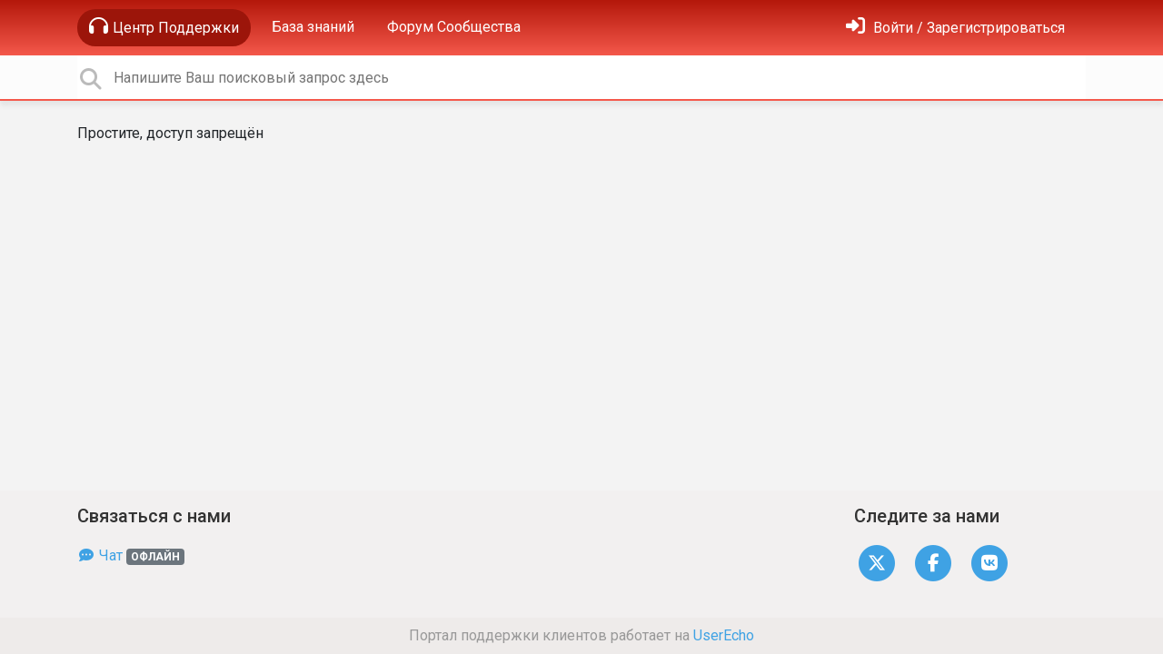

--- FILE ---
content_type: application/javascript; charset=utf-8
request_url: https://support.zenmoney.ru/s/cdn/widget/v3.core.iife.js?v=3.0.21
body_size: 16999
content:
(function(){"use strict";const Et=`body.dragging iframe {
  pointer-events: none;
  background-color: red;
}

#ue_widget_container #ue_widget_monitor {
  position: fixed;
  left: 0;
  right: 0;
  width: 0;
  height: 0;
}

#ue_widget_container #ue_widget_launcher {
  position: fixed;
  right: 1em;
  bottom: 1em;
  width: 75px;
  height: 75px;
  z-index: 1000000;
  transition: all 0.2s ease-in-out;
  z-index: 1000000;
}

#ue_widget_container #ue_widget {
  position: fixed;
  right: 1em;
  width: 360px;
  height: 0;
  bottom: 1em;
  z-index: 1000001;
  /*background-color: transparent;*/
  transition: all 0.1s ease-in-out;
}

#ue_widget_container.ue_embedded #ue_widget {
  position: relative;
  width: 100%;
  right: 0;
  bottom: 0;
  border-radius: 0 0 0 0;
  box-shadow: none;
  min-height: auto;
}

body.dragging #ue_widget_container #ue_widget {
  transition: all 0s ease-in-out;
  cursor: cross !important;
}

#ue_widget.chat-open {
  /*background-color: red;*/
  overflow: hidden;
  box-shadow: 0 20px 40px 8px rgba(0, 0, 0, 0.25);
  border-radius: 0 15px 0 0;
  border: none;
  min-height: calc(100vh - 28px);
}

@media (min-height: 650px) {
  #ue_widget.chat-open {
    min-height: 650px; /* Override minimum height if screen height is greater than 650px */
  }
}

#ue_widget_launcher.chat-open {
  /*right:5px !important;
  bottom:-105px  !important;
  width:0 !important;
  height:0 !important;*/
  opacity: 0;
}

@media only screen and (max-width: 360px) {
  .chat-iframe-container {
    right: 0;
    width: 100%;
  }
}

#ue_widget_container.mobile #ue_widget.chat-open {
  width: 100%;
  height: 100% !important;
  /*height:0;*/
  bottom: 0;
  left: 0;
  top: 0;
  z-index: 1000001;
  border-radius: 0;
  /*border: solid 10px black;
  background-color: transparent;
  transition: all .1s ease-in-out;*/
}
`,Rt=`<div id="ue_widget_container">
<iframe async src="" id="ue_widget" frameBorder="0" scrolling="no"></iframe>
<iframe async src="" id="ue_widget_launcher" frameBorder="0" scrolling="no"></iframe>
<iframe async src="" id="ue_widget_monitor" frameBorder="0" scrolling="no"></iframe>
</div>
`,St=`<div id="ue_widget_container" class="ue_embedded">
<iframe src="" id="ue_widget" frameBorder="0" scrolling="no"></iframe>
<iframe src="" id="ue_widget_launcher" frameBorder="0" scrolling="no"></iframe>
<iframe src="" id="ue_widget_monitor" frameBorder="0" scrolling="no"></iframe>
</div>
`;function xe(e,t){return function(){return e.apply(t,arguments)}}const{toString:Ot}=Object.prototype,{getPrototypeOf:he}=Object,{iterator:Q,toStringTag:Ce}=Symbol,Z=(e=>t=>{const n=Ot.call(t);return e[n]||(e[n]=n.slice(8,-1).toLowerCase())})(Object.create(null)),k=e=>(e=e.toLowerCase(),t=>Z(t)===e),ee=e=>t=>typeof t===e,{isArray:W}=Array,$=ee("undefined");function Tt(e){return e!==null&&!$(e)&&e.constructor!==null&&!$(e.constructor)&&A(e.constructor.isBuffer)&&e.constructor.isBuffer(e)}const Ne=k("ArrayBuffer");function At(e){let t;return typeof ArrayBuffer<"u"&&ArrayBuffer.isView?t=ArrayBuffer.isView(e):t=e&&e.buffer&&Ne(e.buffer),t}const xt=ee("string"),A=ee("function"),ke=ee("number"),te=e=>e!==null&&typeof e=="object",Ct=e=>e===!0||e===!1,ne=e=>{if(Z(e)!=="object")return!1;const t=he(e);return(t===null||t===Object.prototype||Object.getPrototypeOf(t)===null)&&!(Ce in e)&&!(Q in e)},Nt=k("Date"),kt=k("File"),Lt=k("Blob"),Pt=k("FileList"),Ut=e=>te(e)&&A(e.pipe),vt=e=>{let t;return e&&(typeof FormData=="function"&&e instanceof FormData||A(e.append)&&((t=Z(e))==="formdata"||t==="object"&&A(e.toString)&&e.toString()==="[object FormData]"))},Bt=k("URLSearchParams"),[Dt,Ft,Mt,jt]=["ReadableStream","Request","Response","Headers"].map(k),It=e=>e.trim?e.trim():e.replace(/^[\s\uFEFF\xA0]+|[\s\uFEFF\xA0]+$/g,"");function J(e,t,{allOwnKeys:n=!1}={}){if(e===null||typeof e>"u")return;let r,s;if(typeof e!="object"&&(e=[e]),W(e))for(r=0,s=e.length;r<s;r++)t.call(null,e[r],r,e);else{const o=n?Object.getOwnPropertyNames(e):Object.keys(e),i=o.length;let c;for(r=0;r<i;r++)c=o[r],t.call(null,e[c],c,e)}}function Le(e,t){t=t.toLowerCase();const n=Object.keys(e);let r=n.length,s;for(;r-- >0;)if(s=n[r],t===s.toLowerCase())return s;return null}const v=typeof globalThis<"u"?globalThis:typeof self<"u"?self:typeof window<"u"?window:global,Pe=e=>!$(e)&&e!==v;function pe(){const{caseless:e}=Pe(this)&&this||{},t={},n=(r,s)=>{const o=e&&Le(t,s)||s;ne(t[o])&&ne(r)?t[o]=pe(t[o],r):ne(r)?t[o]=pe({},r):W(r)?t[o]=r.slice():t[o]=r};for(let r=0,s=arguments.length;r<s;r++)arguments[r]&&J(arguments[r],n);return t}const qt=(e,t,n,{allOwnKeys:r}={})=>(J(t,(s,o)=>{n&&A(s)?e[o]=xe(s,n):e[o]=s},{allOwnKeys:r}),e),Wt=e=>(e.charCodeAt(0)===65279&&(e=e.slice(1)),e),Ht=(e,t,n,r)=>{e.prototype=Object.create(t.prototype,r),e.prototype.constructor=e,Object.defineProperty(e,"super",{value:t.prototype}),n&&Object.assign(e.prototype,n)},zt=(e,t,n,r)=>{let s,o,i;const c={};if(t=t||{},e==null)return t;do{for(s=Object.getOwnPropertyNames(e),o=s.length;o-- >0;)i=s[o],(!r||r(i,e,t))&&!c[i]&&(t[i]=e[i],c[i]=!0);e=n!==!1&&he(e)}while(e&&(!n||n(e,t))&&e!==Object.prototype);return t},$t=(e,t,n)=>{e=String(e),(n===void 0||n>e.length)&&(n=e.length),n-=t.length;const r=e.indexOf(t,n);return r!==-1&&r===n},Jt=e=>{if(!e)return null;if(W(e))return e;let t=e.length;if(!ke(t))return null;const n=new Array(t);for(;t-- >0;)n[t]=e[t];return n},Vt=(e=>t=>e&&t instanceof e)(typeof Uint8Array<"u"&&he(Uint8Array)),Kt=(e,t)=>{const r=(e&&e[Q]).call(e);let s;for(;(s=r.next())&&!s.done;){const o=s.value;t.call(e,o[0],o[1])}},Xt=(e,t)=>{let n;const r=[];for(;(n=e.exec(t))!==null;)r.push(n);return r},Gt=k("HTMLFormElement"),Yt=e=>e.toLowerCase().replace(/[-_\s]([a-z\d])(\w*)/g,function(n,r,s){return r.toUpperCase()+s}),Ue=(({hasOwnProperty:e})=>(t,n)=>e.call(t,n))(Object.prototype),Qt=k("RegExp"),ve=(e,t)=>{const n=Object.getOwnPropertyDescriptors(e),r={};J(n,(s,o)=>{let i;(i=t(s,o,e))!==!1&&(r[o]=i||s)}),Object.defineProperties(e,r)},Zt=e=>{ve(e,(t,n)=>{if(A(e)&&["arguments","caller","callee"].indexOf(n)!==-1)return!1;const r=e[n];if(A(r)){if(t.enumerable=!1,"writable"in t){t.writable=!1;return}t.set||(t.set=()=>{throw Error("Can not rewrite read-only method '"+n+"'")})}})},en=(e,t)=>{const n={},r=s=>{s.forEach(o=>{n[o]=!0})};return W(e)?r(e):r(String(e).split(t)),n},tn=()=>{},nn=(e,t)=>e!=null&&Number.isFinite(e=+e)?e:t;function rn(e){return!!(e&&A(e.append)&&e[Ce]==="FormData"&&e[Q])}const sn=e=>{const t=new Array(10),n=(r,s)=>{if(te(r)){if(t.indexOf(r)>=0)return;if(!("toJSON"in r)){t[s]=r;const o=W(r)?[]:{};return J(r,(i,c)=>{const d=n(i,s+1);!$(d)&&(o[c]=d)}),t[s]=void 0,o}}return r};return n(e,0)},on=k("AsyncFunction"),an=e=>e&&(te(e)||A(e))&&A(e.then)&&A(e.catch),Be=((e,t)=>e?setImmediate:t?((n,r)=>(v.addEventListener("message",({source:s,data:o})=>{s===v&&o===n&&r.length&&r.shift()()},!1),s=>{r.push(s),v.postMessage(n,"*")}))(`axios@${Math.random()}`,[]):n=>setTimeout(n))(typeof setImmediate=="function",A(v.postMessage)),cn=typeof queueMicrotask<"u"?queueMicrotask.bind(v):typeof process<"u"&&process.nextTick||Be,a={isArray:W,isArrayBuffer:Ne,isBuffer:Tt,isFormData:vt,isArrayBufferView:At,isString:xt,isNumber:ke,isBoolean:Ct,isObject:te,isPlainObject:ne,isReadableStream:Dt,isRequest:Ft,isResponse:Mt,isHeaders:jt,isUndefined:$,isDate:Nt,isFile:kt,isBlob:Lt,isRegExp:Qt,isFunction:A,isStream:Ut,isURLSearchParams:Bt,isTypedArray:Vt,isFileList:Pt,forEach:J,merge:pe,extend:qt,trim:It,stripBOM:Wt,inherits:Ht,toFlatObject:zt,kindOf:Z,kindOfTest:k,endsWith:$t,toArray:Jt,forEachEntry:Kt,matchAll:Xt,isHTMLForm:Gt,hasOwnProperty:Ue,hasOwnProp:Ue,reduceDescriptors:ve,freezeMethods:Zt,toObjectSet:en,toCamelCase:Yt,noop:tn,toFiniteNumber:nn,findKey:Le,global:v,isContextDefined:Pe,isSpecCompliantForm:rn,toJSONObject:sn,isAsyncFn:on,isThenable:an,setImmediate:Be,asap:cn,isIterable:e=>e!=null&&A(e[Q])};function m(e,t,n,r,s){Error.call(this),Error.captureStackTrace?Error.captureStackTrace(this,this.constructor):this.stack=new Error().stack,this.message=e,this.name="AxiosError",t&&(this.code=t),n&&(this.config=n),r&&(this.request=r),s&&(this.response=s,this.status=s.status?s.status:null)}a.inherits(m,Error,{toJSON:function(){return{message:this.message,name:this.name,description:this.description,number:this.number,fileName:this.fileName,lineNumber:this.lineNumber,columnNumber:this.columnNumber,stack:this.stack,config:a.toJSONObject(this.config),code:this.code,status:this.status}}});const De=m.prototype,Fe={};["ERR_BAD_OPTION_VALUE","ERR_BAD_OPTION","ECONNABORTED","ETIMEDOUT","ERR_NETWORK","ERR_FR_TOO_MANY_REDIRECTS","ERR_DEPRECATED","ERR_BAD_RESPONSE","ERR_BAD_REQUEST","ERR_CANCELED","ERR_NOT_SUPPORT","ERR_INVALID_URL"].forEach(e=>{Fe[e]={value:e}}),Object.defineProperties(m,Fe),Object.defineProperty(De,"isAxiosError",{value:!0}),m.from=(e,t,n,r,s,o)=>{const i=Object.create(De);return a.toFlatObject(e,i,function(d){return d!==Error.prototype},c=>c!=="isAxiosError"),m.call(i,e.message,t,n,r,s),i.cause=e,i.name=e.name,o&&Object.assign(i,o),i};const ln=null;function me(e){return a.isPlainObject(e)||a.isArray(e)}function Me(e){return a.endsWith(e,"[]")?e.slice(0,-2):e}function je(e,t,n){return e?e.concat(t).map(function(s,o){return s=Me(s),!n&&o?"["+s+"]":s}).join(n?".":""):t}function un(e){return a.isArray(e)&&!e.some(me)}const dn=a.toFlatObject(a,{},null,function(t){return/^is[A-Z]/.test(t)});function re(e,t,n){if(!a.isObject(e))throw new TypeError("target must be an object");t=t||new FormData,n=a.toFlatObject(n,{metaTokens:!0,dots:!1,indexes:!1},!1,function(g,p){return!a.isUndefined(p[g])});const r=n.metaTokens,s=n.visitor||l,o=n.dots,i=n.indexes,d=(n.Blob||typeof Blob<"u"&&Blob)&&a.isSpecCompliantForm(t);if(!a.isFunction(s))throw new TypeError("visitor must be a function");function u(h){if(h===null)return"";if(a.isDate(h))return h.toISOString();if(!d&&a.isBlob(h))throw new m("Blob is not supported. Use a Buffer instead.");return a.isArrayBuffer(h)||a.isTypedArray(h)?d&&typeof Blob=="function"?new Blob([h]):Buffer.from(h):h}function l(h,g,p){let y=h;if(h&&!p&&typeof h=="object"){if(a.endsWith(g,"{}"))g=r?g:g.slice(0,-2),h=JSON.stringify(h);else if(a.isArray(h)&&un(h)||(a.isFileList(h)||a.endsWith(g,"[]"))&&(y=a.toArray(h)))return g=Me(g),y.forEach(function(O,P){!(a.isUndefined(O)||O===null)&&t.append(i===!0?je([g],P,o):i===null?g:g+"[]",u(O))}),!1}return me(h)?!0:(t.append(je(p,g,o),u(h)),!1)}const f=[],w=Object.assign(dn,{defaultVisitor:l,convertValue:u,isVisitable:me});function R(h,g){if(!a.isUndefined(h)){if(f.indexOf(h)!==-1)throw Error("Circular reference detected in "+g.join("."));f.push(h),a.forEach(h,function(y,S){(!(a.isUndefined(y)||y===null)&&s.call(t,y,a.isString(S)?S.trim():S,g,w))===!0&&R(y,g?g.concat(S):[S])}),f.pop()}}if(!a.isObject(e))throw new TypeError("data must be an object");return R(e),t}function Ie(e){const t={"!":"%21","'":"%27","(":"%28",")":"%29","~":"%7E","%20":"+","%00":"\0"};return encodeURIComponent(e).replace(/[!'()~]|%20|%00/g,function(r){return t[r]})}function ge(e,t){this._pairs=[],e&&re(e,this,t)}const qe=ge.prototype;qe.append=function(t,n){this._pairs.push([t,n])},qe.toString=function(t){const n=t?function(r){return t.call(this,r,Ie)}:Ie;return this._pairs.map(function(s){return n(s[0])+"="+n(s[1])},"").join("&")};function fn(e){return encodeURIComponent(e).replace(/%3A/gi,":").replace(/%24/g,"$").replace(/%2C/gi,",").replace(/%20/g,"+").replace(/%5B/gi,"[").replace(/%5D/gi,"]")}function We(e,t,n){if(!t)return e;const r=n&&n.encode||fn;a.isFunction(n)&&(n={serialize:n});const s=n&&n.serialize;let o;if(s?o=s(t,n):o=a.isURLSearchParams(t)?t.toString():new ge(t,n).toString(r),o){const i=e.indexOf("#");i!==-1&&(e=e.slice(0,i)),e+=(e.indexOf("?")===-1?"?":"&")+o}return e}class He{constructor(){this.handlers=[]}use(t,n,r){return this.handlers.push({fulfilled:t,rejected:n,synchronous:r?r.synchronous:!1,runWhen:r?r.runWhen:null}),this.handlers.length-1}eject(t){this.handlers[t]&&(this.handlers[t]=null)}clear(){this.handlers&&(this.handlers=[])}forEach(t){a.forEach(this.handlers,function(r){r!==null&&t(r)})}}const ze={silentJSONParsing:!0,forcedJSONParsing:!0,clarifyTimeoutError:!1},hn={isBrowser:!0,classes:{URLSearchParams:typeof URLSearchParams<"u"?URLSearchParams:ge,FormData:typeof FormData<"u"?FormData:null,Blob:typeof Blob<"u"?Blob:null},protocols:["http","https","file","blob","url","data"]},_e=typeof window<"u"&&typeof document<"u",we=typeof navigator=="object"&&navigator||void 0,pn=_e&&(!we||["ReactNative","NativeScript","NS"].indexOf(we.product)<0),mn=typeof WorkerGlobalScope<"u"&&self instanceof WorkerGlobalScope&&typeof self.importScripts=="function",gn=_e&&window.location.href||"http://localhost",T={...Object.freeze(Object.defineProperty({__proto__:null,hasBrowserEnv:_e,hasStandardBrowserEnv:pn,hasStandardBrowserWebWorkerEnv:mn,navigator:we,origin:gn},Symbol.toStringTag,{value:"Module"})),...hn};function _n(e,t){return re(e,new T.classes.URLSearchParams,Object.assign({visitor:function(n,r,s,o){return T.isNode&&a.isBuffer(n)?(this.append(r,n.toString("base64")),!1):o.defaultVisitor.apply(this,arguments)}},t))}function wn(e){return a.matchAll(/\w+|\[(\w*)]/g,e).map(t=>t[0]==="[]"?"":t[1]||t[0])}function bn(e){const t={},n=Object.keys(e);let r;const s=n.length;let o;for(r=0;r<s;r++)o=n[r],t[o]=e[o];return t}function $e(e){function t(n,r,s,o){let i=n[o++];if(i==="__proto__")return!0;const c=Number.isFinite(+i),d=o>=n.length;return i=!i&&a.isArray(s)?s.length:i,d?(a.hasOwnProp(s,i)?s[i]=[s[i],r]:s[i]=r,!c):((!s[i]||!a.isObject(s[i]))&&(s[i]=[]),t(n,r,s[i],o)&&a.isArray(s[i])&&(s[i]=bn(s[i])),!c)}if(a.isFormData(e)&&a.isFunction(e.entries)){const n={};return a.forEachEntry(e,(r,s)=>{t(wn(r),s,n,0)}),n}return null}function yn(e,t,n){if(a.isString(e))try{return(t||JSON.parse)(e),a.trim(e)}catch(r){if(r.name!=="SyntaxError")throw r}return(n||JSON.stringify)(e)}const V={transitional:ze,adapter:["xhr","http","fetch"],transformRequest:[function(t,n){const r=n.getContentType()||"",s=r.indexOf("application/json")>-1,o=a.isObject(t);if(o&&a.isHTMLForm(t)&&(t=new FormData(t)),a.isFormData(t))return s?JSON.stringify($e(t)):t;if(a.isArrayBuffer(t)||a.isBuffer(t)||a.isStream(t)||a.isFile(t)||a.isBlob(t)||a.isReadableStream(t))return t;if(a.isArrayBufferView(t))return t.buffer;if(a.isURLSearchParams(t))return n.setContentType("application/x-www-form-urlencoded;charset=utf-8",!1),t.toString();let c;if(o){if(r.indexOf("application/x-www-form-urlencoded")>-1)return _n(t,this.formSerializer).toString();if((c=a.isFileList(t))||r.indexOf("multipart/form-data")>-1){const d=this.env&&this.env.FormData;return re(c?{"files[]":t}:t,d&&new d,this.formSerializer)}}return o||s?(n.setContentType("application/json",!1),yn(t)):t}],transformResponse:[function(t){const n=this.transitional||V.transitional,r=n&&n.forcedJSONParsing,s=this.responseType==="json";if(a.isResponse(t)||a.isReadableStream(t))return t;if(t&&a.isString(t)&&(r&&!this.responseType||s)){const i=!(n&&n.silentJSONParsing)&&s;try{return JSON.parse(t)}catch(c){if(i)throw c.name==="SyntaxError"?m.from(c,m.ERR_BAD_RESPONSE,this,null,this.response):c}}return t}],timeout:0,xsrfCookieName:"XSRF-TOKEN",xsrfHeaderName:"X-XSRF-TOKEN",maxContentLength:-1,maxBodyLength:-1,env:{FormData:T.classes.FormData,Blob:T.classes.Blob},validateStatus:function(t){return t>=200&&t<300},headers:{common:{Accept:"application/json, text/plain, */*","Content-Type":void 0}}};a.forEach(["delete","get","head","post","put","patch"],e=>{V.headers[e]={}});const En=a.toObjectSet(["age","authorization","content-length","content-type","etag","expires","from","host","if-modified-since","if-unmodified-since","last-modified","location","max-forwards","proxy-authorization","referer","retry-after","user-agent"]),Rn=e=>{const t={};let n,r,s;return e&&e.split(`
`).forEach(function(i){s=i.indexOf(":"),n=i.substring(0,s).trim().toLowerCase(),r=i.substring(s+1).trim(),!(!n||t[n]&&En[n])&&(n==="set-cookie"?t[n]?t[n].push(r):t[n]=[r]:t[n]=t[n]?t[n]+", "+r:r)}),t},Je=Symbol("internals");function K(e){return e&&String(e).trim().toLowerCase()}function se(e){return e===!1||e==null?e:a.isArray(e)?e.map(se):String(e)}function Sn(e){const t=Object.create(null),n=/([^\s,;=]+)\s*(?:=\s*([^,;]+))?/g;let r;for(;r=n.exec(e);)t[r[1]]=r[2];return t}const On=e=>/^[-_a-zA-Z0-9^`|~,!#$%&'*+.]+$/.test(e.trim());function be(e,t,n,r,s){if(a.isFunction(r))return r.call(this,t,n);if(s&&(t=n),!!a.isString(t)){if(a.isString(r))return t.indexOf(r)!==-1;if(a.isRegExp(r))return r.test(t)}}function Tn(e){return e.trim().toLowerCase().replace(/([a-z\d])(\w*)/g,(t,n,r)=>n.toUpperCase()+r)}function An(e,t){const n=a.toCamelCase(" "+t);["get","set","has"].forEach(r=>{Object.defineProperty(e,r+n,{value:function(s,o,i){return this[r].call(this,t,s,o,i)},configurable:!0})})}let x=class{constructor(t){t&&this.set(t)}set(t,n,r){const s=this;function o(c,d,u){const l=K(d);if(!l)throw new Error("header name must be a non-empty string");const f=a.findKey(s,l);(!f||s[f]===void 0||u===!0||u===void 0&&s[f]!==!1)&&(s[f||d]=se(c))}const i=(c,d)=>a.forEach(c,(u,l)=>o(u,l,d));if(a.isPlainObject(t)||t instanceof this.constructor)i(t,n);else if(a.isString(t)&&(t=t.trim())&&!On(t))i(Rn(t),n);else if(a.isObject(t)&&a.isIterable(t)){let c={},d,u;for(const l of t){if(!a.isArray(l))throw TypeError("Object iterator must return a key-value pair");c[u=l[0]]=(d=c[u])?a.isArray(d)?[...d,l[1]]:[d,l[1]]:l[1]}i(c,n)}else t!=null&&o(n,t,r);return this}get(t,n){if(t=K(t),t){const r=a.findKey(this,t);if(r){const s=this[r];if(!n)return s;if(n===!0)return Sn(s);if(a.isFunction(n))return n.call(this,s,r);if(a.isRegExp(n))return n.exec(s);throw new TypeError("parser must be boolean|regexp|function")}}}has(t,n){if(t=K(t),t){const r=a.findKey(this,t);return!!(r&&this[r]!==void 0&&(!n||be(this,this[r],r,n)))}return!1}delete(t,n){const r=this;let s=!1;function o(i){if(i=K(i),i){const c=a.findKey(r,i);c&&(!n||be(r,r[c],c,n))&&(delete r[c],s=!0)}}return a.isArray(t)?t.forEach(o):o(t),s}clear(t){const n=Object.keys(this);let r=n.length,s=!1;for(;r--;){const o=n[r];(!t||be(this,this[o],o,t,!0))&&(delete this[o],s=!0)}return s}normalize(t){const n=this,r={};return a.forEach(this,(s,o)=>{const i=a.findKey(r,o);if(i){n[i]=se(s),delete n[o];return}const c=t?Tn(o):String(o).trim();c!==o&&delete n[o],n[c]=se(s),r[c]=!0}),this}concat(...t){return this.constructor.concat(this,...t)}toJSON(t){const n=Object.create(null);return a.forEach(this,(r,s)=>{r!=null&&r!==!1&&(n[s]=t&&a.isArray(r)?r.join(", "):r)}),n}[Symbol.iterator](){return Object.entries(this.toJSON())[Symbol.iterator]()}toString(){return Object.entries(this.toJSON()).map(([t,n])=>t+": "+n).join(`
`)}getSetCookie(){return this.get("set-cookie")||[]}get[Symbol.toStringTag](){return"AxiosHeaders"}static from(t){return t instanceof this?t:new this(t)}static concat(t,...n){const r=new this(t);return n.forEach(s=>r.set(s)),r}static accessor(t){const r=(this[Je]=this[Je]={accessors:{}}).accessors,s=this.prototype;function o(i){const c=K(i);r[c]||(An(s,i),r[c]=!0)}return a.isArray(t)?t.forEach(o):o(t),this}};x.accessor(["Content-Type","Content-Length","Accept","Accept-Encoding","User-Agent","Authorization"]),a.reduceDescriptors(x.prototype,({value:e},t)=>{let n=t[0].toUpperCase()+t.slice(1);return{get:()=>e,set(r){this[n]=r}}}),a.freezeMethods(x);function ye(e,t){const n=this||V,r=t||n,s=x.from(r.headers);let o=r.data;return a.forEach(e,function(c){o=c.call(n,o,s.normalize(),t?t.status:void 0)}),s.normalize(),o}function Ve(e){return!!(e&&e.__CANCEL__)}function H(e,t,n){m.call(this,e??"canceled",m.ERR_CANCELED,t,n),this.name="CanceledError"}a.inherits(H,m,{__CANCEL__:!0});function Ke(e,t,n){const r=n.config.validateStatus;!n.status||!r||r(n.status)?e(n):t(new m("Request failed with status code "+n.status,[m.ERR_BAD_REQUEST,m.ERR_BAD_RESPONSE][Math.floor(n.status/100)-4],n.config,n.request,n))}function xn(e){const t=/^([-+\w]{1,25})(:?\/\/|:)/.exec(e);return t&&t[1]||""}function Cn(e,t){e=e||10;const n=new Array(e),r=new Array(e);let s=0,o=0,i;return t=t!==void 0?t:1e3,function(d){const u=Date.now(),l=r[o];i||(i=u),n[s]=d,r[s]=u;let f=o,w=0;for(;f!==s;)w+=n[f++],f=f%e;if(s=(s+1)%e,s===o&&(o=(o+1)%e),u-i<t)return;const R=l&&u-l;return R?Math.round(w*1e3/R):void 0}}function Nn(e,t){let n=0,r=1e3/t,s,o;const i=(u,l=Date.now())=>{n=l,s=null,o&&(clearTimeout(o),o=null),e.apply(null,u)};return[(...u)=>{const l=Date.now(),f=l-n;f>=r?i(u,l):(s=u,o||(o=setTimeout(()=>{o=null,i(s)},r-f)))},()=>s&&i(s)]}const oe=(e,t,n=3)=>{let r=0;const s=Cn(50,250);return Nn(o=>{const i=o.loaded,c=o.lengthComputable?o.total:void 0,d=i-r,u=s(d),l=i<=c;r=i;const f={loaded:i,total:c,progress:c?i/c:void 0,bytes:d,rate:u||void 0,estimated:u&&c&&l?(c-i)/u:void 0,event:o,lengthComputable:c!=null,[t?"download":"upload"]:!0};e(f)},n)},Xe=(e,t)=>{const n=e!=null;return[r=>t[0]({lengthComputable:n,total:e,loaded:r}),t[1]]},Ge=e=>(...t)=>a.asap(()=>e(...t)),kn=T.hasStandardBrowserEnv?((e,t)=>n=>(n=new URL(n,T.origin),e.protocol===n.protocol&&e.host===n.host&&(t||e.port===n.port)))(new URL(T.origin),T.navigator&&/(msie|trident)/i.test(T.navigator.userAgent)):()=>!0,Ln=T.hasStandardBrowserEnv?{write(e,t,n,r,s,o){const i=[e+"="+encodeURIComponent(t)];a.isNumber(n)&&i.push("expires="+new Date(n).toGMTString()),a.isString(r)&&i.push("path="+r),a.isString(s)&&i.push("domain="+s),o===!0&&i.push("secure"),document.cookie=i.join("; ")},read(e){const t=document.cookie.match(new RegExp("(^|;\\s*)("+e+")=([^;]*)"));return t?decodeURIComponent(t[3]):null},remove(e){this.write(e,"",Date.now()-864e5)}}:{write(){},read(){return null},remove(){}};function Pn(e){return/^([a-z][a-z\d+\-.]*:)?\/\//i.test(e)}function Un(e,t){return t?e.replace(/\/?\/$/,"")+"/"+t.replace(/^\/+/,""):e}function Ye(e,t,n){let r=!Pn(t);return e&&(r||n==!1)?Un(e,t):t}const Qe=e=>e instanceof x?{...e}:e;function B(e,t){t=t||{};const n={};function r(u,l,f,w){return a.isPlainObject(u)&&a.isPlainObject(l)?a.merge.call({caseless:w},u,l):a.isPlainObject(l)?a.merge({},l):a.isArray(l)?l.slice():l}function s(u,l,f,w){if(a.isUndefined(l)){if(!a.isUndefined(u))return r(void 0,u,f,w)}else return r(u,l,f,w)}function o(u,l){if(!a.isUndefined(l))return r(void 0,l)}function i(u,l){if(a.isUndefined(l)){if(!a.isUndefined(u))return r(void 0,u)}else return r(void 0,l)}function c(u,l,f){if(f in t)return r(u,l);if(f in e)return r(void 0,u)}const d={url:o,method:o,data:o,baseURL:i,transformRequest:i,transformResponse:i,paramsSerializer:i,timeout:i,timeoutMessage:i,withCredentials:i,withXSRFToken:i,adapter:i,responseType:i,xsrfCookieName:i,xsrfHeaderName:i,onUploadProgress:i,onDownloadProgress:i,decompress:i,maxContentLength:i,maxBodyLength:i,beforeRedirect:i,transport:i,httpAgent:i,httpsAgent:i,cancelToken:i,socketPath:i,responseEncoding:i,validateStatus:c,headers:(u,l,f)=>s(Qe(u),Qe(l),f,!0)};return a.forEach(Object.keys(Object.assign({},e,t)),function(l){const f=d[l]||s,w=f(e[l],t[l],l);a.isUndefined(w)&&f!==c||(n[l]=w)}),n}const Ze=e=>{const t=B({},e);let{data:n,withXSRFToken:r,xsrfHeaderName:s,xsrfCookieName:o,headers:i,auth:c}=t;t.headers=i=x.from(i),t.url=We(Ye(t.baseURL,t.url,t.allowAbsoluteUrls),e.params,e.paramsSerializer),c&&i.set("Authorization","Basic "+btoa((c.username||"")+":"+(c.password?unescape(encodeURIComponent(c.password)):"")));let d;if(a.isFormData(n)){if(T.hasStandardBrowserEnv||T.hasStandardBrowserWebWorkerEnv)i.setContentType(void 0);else if((d=i.getContentType())!==!1){const[u,...l]=d?d.split(";").map(f=>f.trim()).filter(Boolean):[];i.setContentType([u||"multipart/form-data",...l].join("; "))}}if(T.hasStandardBrowserEnv&&(r&&a.isFunction(r)&&(r=r(t)),r||r!==!1&&kn(t.url))){const u=s&&o&&Ln.read(o);u&&i.set(s,u)}return t},vn=typeof XMLHttpRequest<"u"&&function(e){return new Promise(function(n,r){const s=Ze(e);let o=s.data;const i=x.from(s.headers).normalize();let{responseType:c,onUploadProgress:d,onDownloadProgress:u}=s,l,f,w,R,h;function g(){R&&R(),h&&h(),s.cancelToken&&s.cancelToken.unsubscribe(l),s.signal&&s.signal.removeEventListener("abort",l)}let p=new XMLHttpRequest;p.open(s.method.toUpperCase(),s.url,!0),p.timeout=s.timeout;function y(){if(!p)return;const O=x.from("getAllResponseHeaders"in p&&p.getAllResponseHeaders()),C={data:!c||c==="text"||c==="json"?p.responseText:p.response,status:p.status,statusText:p.statusText,headers:O,config:e,request:p};Ke(function(q){n(q),g()},function(q){r(q),g()},C),p=null}"onloadend"in p?p.onloadend=y:p.onreadystatechange=function(){!p||p.readyState!==4||p.status===0&&!(p.responseURL&&p.responseURL.indexOf("file:")===0)||setTimeout(y)},p.onabort=function(){p&&(r(new m("Request aborted",m.ECONNABORTED,e,p)),p=null)},p.onerror=function(){r(new m("Network Error",m.ERR_NETWORK,e,p)),p=null},p.ontimeout=function(){let P=s.timeout?"timeout of "+s.timeout+"ms exceeded":"timeout exceeded";const C=s.transitional||ze;s.timeoutErrorMessage&&(P=s.timeoutErrorMessage),r(new m(P,C.clarifyTimeoutError?m.ETIMEDOUT:m.ECONNABORTED,e,p)),p=null},o===void 0&&i.setContentType(null),"setRequestHeader"in p&&a.forEach(i.toJSON(),function(P,C){p.setRequestHeader(C,P)}),a.isUndefined(s.withCredentials)||(p.withCredentials=!!s.withCredentials),c&&c!=="json"&&(p.responseType=s.responseType),u&&([w,h]=oe(u,!0),p.addEventListener("progress",w)),d&&p.upload&&([f,R]=oe(d),p.upload.addEventListener("progress",f),p.upload.addEventListener("loadend",R)),(s.cancelToken||s.signal)&&(l=O=>{p&&(r(!O||O.type?new H(null,e,p):O),p.abort(),p=null)},s.cancelToken&&s.cancelToken.subscribe(l),s.signal&&(s.signal.aborted?l():s.signal.addEventListener("abort",l)));const S=xn(s.url);if(S&&T.protocols.indexOf(S)===-1){r(new m("Unsupported protocol "+S+":",m.ERR_BAD_REQUEST,e));return}p.send(o||null)})},Bn=(e,t)=>{const{length:n}=e=e?e.filter(Boolean):[];if(t||n){let r=new AbortController,s;const o=function(u){if(!s){s=!0,c();const l=u instanceof Error?u:this.reason;r.abort(l instanceof m?l:new H(l instanceof Error?l.message:l))}};let i=t&&setTimeout(()=>{i=null,o(new m(`timeout ${t} of ms exceeded`,m.ETIMEDOUT))},t);const c=()=>{e&&(i&&clearTimeout(i),i=null,e.forEach(u=>{u.unsubscribe?u.unsubscribe(o):u.removeEventListener("abort",o)}),e=null)};e.forEach(u=>u.addEventListener("abort",o));const{signal:d}=r;return d.unsubscribe=()=>a.asap(c),d}},Dn=function*(e,t){let n=e.byteLength;if(n<t){yield e;return}let r=0,s;for(;r<n;)s=r+t,yield e.slice(r,s),r=s},Fn=async function*(e,t){for await(const n of Mn(e))yield*Dn(n,t)},Mn=async function*(e){if(e[Symbol.asyncIterator]){yield*e;return}const t=e.getReader();try{for(;;){const{done:n,value:r}=await t.read();if(n)break;yield r}}finally{await t.cancel()}},et=(e,t,n,r)=>{const s=Fn(e,t);let o=0,i,c=d=>{i||(i=!0,r&&r(d))};return new ReadableStream({async pull(d){try{const{done:u,value:l}=await s.next();if(u){c(),d.close();return}let f=l.byteLength;if(n){let w=o+=f;n(w)}d.enqueue(new Uint8Array(l))}catch(u){throw c(u),u}},cancel(d){return c(d),s.return()}},{highWaterMark:2})},ie=typeof fetch=="function"&&typeof Request=="function"&&typeof Response=="function",tt=ie&&typeof ReadableStream=="function",jn=ie&&(typeof TextEncoder=="function"?(e=>t=>e.encode(t))(new TextEncoder):async e=>new Uint8Array(await new Response(e).arrayBuffer())),nt=(e,...t)=>{try{return!!e(...t)}catch{return!1}},In=tt&&nt(()=>{let e=!1;const t=new Request(T.origin,{body:new ReadableStream,method:"POST",get duplex(){return e=!0,"half"}}).headers.has("Content-Type");return e&&!t}),rt=64*1024,Ee=tt&&nt(()=>a.isReadableStream(new Response("").body)),ae={stream:Ee&&(e=>e.body)};ie&&(e=>{["text","arrayBuffer","blob","formData","stream"].forEach(t=>{!ae[t]&&(ae[t]=a.isFunction(e[t])?n=>n[t]():(n,r)=>{throw new m(`Response type '${t}' is not supported`,m.ERR_NOT_SUPPORT,r)})})})(new Response);const qn=async e=>{if(e==null)return 0;if(a.isBlob(e))return e.size;if(a.isSpecCompliantForm(e))return(await new Request(T.origin,{method:"POST",body:e}).arrayBuffer()).byteLength;if(a.isArrayBufferView(e)||a.isArrayBuffer(e))return e.byteLength;if(a.isURLSearchParams(e)&&(e=e+""),a.isString(e))return(await jn(e)).byteLength},Wn=async(e,t)=>{const n=a.toFiniteNumber(e.getContentLength());return n??qn(t)},Re={http:ln,xhr:vn,fetch:ie&&(async e=>{let{url:t,method:n,data:r,signal:s,cancelToken:o,timeout:i,onDownloadProgress:c,onUploadProgress:d,responseType:u,headers:l,withCredentials:f="same-origin",fetchOptions:w}=Ze(e);u=u?(u+"").toLowerCase():"text";let R=Bn([s,o&&o.toAbortSignal()],i),h;const g=R&&R.unsubscribe&&(()=>{R.unsubscribe()});let p;try{if(d&&In&&n!=="get"&&n!=="head"&&(p=await Wn(l,r))!==0){let C=new Request(t,{method:"POST",body:r,duplex:"half"}),U;if(a.isFormData(r)&&(U=C.headers.get("content-type"))&&l.setContentType(U),C.body){const[q,fe]=Xe(p,oe(Ge(d)));r=et(C.body,rt,q,fe)}}a.isString(f)||(f=f?"include":"omit");const y="credentials"in Request.prototype;h=new Request(t,{...w,signal:R,method:n.toUpperCase(),headers:l.normalize().toJSON(),body:r,duplex:"half",credentials:y?f:void 0});let S=await fetch(h);const O=Ee&&(u==="stream"||u==="response");if(Ee&&(c||O&&g)){const C={};["status","statusText","headers"].forEach(bt=>{C[bt]=S[bt]});const U=a.toFiniteNumber(S.headers.get("content-length")),[q,fe]=c&&Xe(U,oe(Ge(c),!0))||[];S=new Response(et(S.body,rt,q,()=>{fe&&fe(),g&&g()}),C)}u=u||"text";let P=await ae[a.findKey(ae,u)||"text"](S,e);return!O&&g&&g(),await new Promise((C,U)=>{Ke(C,U,{data:P,headers:x.from(S.headers),status:S.status,statusText:S.statusText,config:e,request:h})})}catch(y){throw g&&g(),y&&y.name==="TypeError"&&/Load failed|fetch/i.test(y.message)?Object.assign(new m("Network Error",m.ERR_NETWORK,e,h),{cause:y.cause||y}):m.from(y,y&&y.code,e,h)}})};a.forEach(Re,(e,t)=>{if(e){try{Object.defineProperty(e,"name",{value:t})}catch{}Object.defineProperty(e,"adapterName",{value:t})}});const st=e=>`- ${e}`,Hn=e=>a.isFunction(e)||e===null||e===!1,ot={getAdapter:e=>{e=a.isArray(e)?e:[e];const{length:t}=e;let n,r;const s={};for(let o=0;o<t;o++){n=e[o];let i;if(r=n,!Hn(n)&&(r=Re[(i=String(n)).toLowerCase()],r===void 0))throw new m(`Unknown adapter '${i}'`);if(r)break;s[i||"#"+o]=r}if(!r){const o=Object.entries(s).map(([c,d])=>`adapter ${c} `+(d===!1?"is not supported by the environment":"is not available in the build"));let i=t?o.length>1?`since :
`+o.map(st).join(`
`):" "+st(o[0]):"as no adapter specified";throw new m("There is no suitable adapter to dispatch the request "+i,"ERR_NOT_SUPPORT")}return r},adapters:Re};function Se(e){if(e.cancelToken&&e.cancelToken.throwIfRequested(),e.signal&&e.signal.aborted)throw new H(null,e)}function it(e){return Se(e),e.headers=x.from(e.headers),e.data=ye.call(e,e.transformRequest),["post","put","patch"].indexOf(e.method)!==-1&&e.headers.setContentType("application/x-www-form-urlencoded",!1),ot.getAdapter(e.adapter||V.adapter)(e).then(function(r){return Se(e),r.data=ye.call(e,e.transformResponse,r),r.headers=x.from(r.headers),r},function(r){return Ve(r)||(Se(e),r&&r.response&&(r.response.data=ye.call(e,e.transformResponse,r.response),r.response.headers=x.from(r.response.headers))),Promise.reject(r)})}const at="1.9.0",ce={};["object","boolean","number","function","string","symbol"].forEach((e,t)=>{ce[e]=function(r){return typeof r===e||"a"+(t<1?"n ":" ")+e}});const ct={};ce.transitional=function(t,n,r){function s(o,i){return"[Axios v"+at+"] Transitional option '"+o+"'"+i+(r?". "+r:"")}return(o,i,c)=>{if(t===!1)throw new m(s(i," has been removed"+(n?" in "+n:"")),m.ERR_DEPRECATED);return n&&!ct[i]&&(ct[i]=!0),t?t(o,i,c):!0}},ce.spelling=function(t){return(n,r)=>!0};function zn(e,t,n){if(typeof e!="object")throw new m("options must be an object",m.ERR_BAD_OPTION_VALUE);const r=Object.keys(e);let s=r.length;for(;s-- >0;){const o=r[s],i=t[o];if(i){const c=e[o],d=c===void 0||i(c,o,e);if(d!==!0)throw new m("option "+o+" must be "+d,m.ERR_BAD_OPTION_VALUE);continue}if(n!==!0)throw new m("Unknown option "+o,m.ERR_BAD_OPTION)}}const le={assertOptions:zn,validators:ce},L=le.validators;let D=class{constructor(t){this.defaults=t||{},this.interceptors={request:new He,response:new He}}async request(t,n){try{return await this._request(t,n)}catch(r){if(r instanceof Error){let s={};Error.captureStackTrace?Error.captureStackTrace(s):s=new Error;const o=s.stack?s.stack.replace(/^.+\n/,""):"";try{r.stack?o&&!String(r.stack).endsWith(o.replace(/^.+\n.+\n/,""))&&(r.stack+=`
`+o):r.stack=o}catch{}}throw r}}_request(t,n){typeof t=="string"?(n=n||{},n.url=t):n=t||{},n=B(this.defaults,n);const{transitional:r,paramsSerializer:s,headers:o}=n;r!==void 0&&le.assertOptions(r,{silentJSONParsing:L.transitional(L.boolean),forcedJSONParsing:L.transitional(L.boolean),clarifyTimeoutError:L.transitional(L.boolean)},!1),s!=null&&(a.isFunction(s)?n.paramsSerializer={serialize:s}:le.assertOptions(s,{encode:L.function,serialize:L.function},!0)),n.allowAbsoluteUrls!==void 0||(this.defaults.allowAbsoluteUrls!==void 0?n.allowAbsoluteUrls=this.defaults.allowAbsoluteUrls:n.allowAbsoluteUrls=!0),le.assertOptions(n,{baseUrl:L.spelling("baseURL"),withXsrfToken:L.spelling("withXSRFToken")},!0),n.method=(n.method||this.defaults.method||"get").toLowerCase();let i=o&&a.merge(o.common,o[n.method]);o&&a.forEach(["delete","get","head","post","put","patch","common"],h=>{delete o[h]}),n.headers=x.concat(i,o);const c=[];let d=!0;this.interceptors.request.forEach(function(g){typeof g.runWhen=="function"&&g.runWhen(n)===!1||(d=d&&g.synchronous,c.unshift(g.fulfilled,g.rejected))});const u=[];this.interceptors.response.forEach(function(g){u.push(g.fulfilled,g.rejected)});let l,f=0,w;if(!d){const h=[it.bind(this),void 0];for(h.unshift.apply(h,c),h.push.apply(h,u),w=h.length,l=Promise.resolve(n);f<w;)l=l.then(h[f++],h[f++]);return l}w=c.length;let R=n;for(f=0;f<w;){const h=c[f++],g=c[f++];try{R=h(R)}catch(p){g.call(this,p);break}}try{l=it.call(this,R)}catch(h){return Promise.reject(h)}for(f=0,w=u.length;f<w;)l=l.then(u[f++],u[f++]);return l}getUri(t){t=B(this.defaults,t);const n=Ye(t.baseURL,t.url,t.allowAbsoluteUrls);return We(n,t.params,t.paramsSerializer)}};a.forEach(["delete","get","head","options"],function(t){D.prototype[t]=function(n,r){return this.request(B(r||{},{method:t,url:n,data:(r||{}).data}))}}),a.forEach(["post","put","patch"],function(t){function n(r){return function(o,i,c){return this.request(B(c||{},{method:t,headers:r?{"Content-Type":"multipart/form-data"}:{},url:o,data:i}))}}D.prototype[t]=n(),D.prototype[t+"Form"]=n(!0)});let $n=class yt{constructor(t){if(typeof t!="function")throw new TypeError("executor must be a function.");let n;this.promise=new Promise(function(o){n=o});const r=this;this.promise.then(s=>{if(!r._listeners)return;let o=r._listeners.length;for(;o-- >0;)r._listeners[o](s);r._listeners=null}),this.promise.then=s=>{let o;const i=new Promise(c=>{r.subscribe(c),o=c}).then(s);return i.cancel=function(){r.unsubscribe(o)},i},t(function(o,i,c){r.reason||(r.reason=new H(o,i,c),n(r.reason))})}throwIfRequested(){if(this.reason)throw this.reason}subscribe(t){if(this.reason){t(this.reason);return}this._listeners?this._listeners.push(t):this._listeners=[t]}unsubscribe(t){if(!this._listeners)return;const n=this._listeners.indexOf(t);n!==-1&&this._listeners.splice(n,1)}toAbortSignal(){const t=new AbortController,n=r=>{t.abort(r)};return this.subscribe(n),t.signal.unsubscribe=()=>this.unsubscribe(n),t.signal}static source(){let t;return{token:new yt(function(s){t=s}),cancel:t}}};function Jn(e){return function(n){return e.apply(null,n)}}function Vn(e){return a.isObject(e)&&e.isAxiosError===!0}const Oe={Continue:100,SwitchingProtocols:101,Processing:102,EarlyHints:103,Ok:200,Created:201,Accepted:202,NonAuthoritativeInformation:203,NoContent:204,ResetContent:205,PartialContent:206,MultiStatus:207,AlreadyReported:208,ImUsed:226,MultipleChoices:300,MovedPermanently:301,Found:302,SeeOther:303,NotModified:304,UseProxy:305,Unused:306,TemporaryRedirect:307,PermanentRedirect:308,BadRequest:400,Unauthorized:401,PaymentRequired:402,Forbidden:403,NotFound:404,MethodNotAllowed:405,NotAcceptable:406,ProxyAuthenticationRequired:407,RequestTimeout:408,Conflict:409,Gone:410,LengthRequired:411,PreconditionFailed:412,PayloadTooLarge:413,UriTooLong:414,UnsupportedMediaType:415,RangeNotSatisfiable:416,ExpectationFailed:417,ImATeapot:418,MisdirectedRequest:421,UnprocessableEntity:422,Locked:423,FailedDependency:424,TooEarly:425,UpgradeRequired:426,PreconditionRequired:428,TooManyRequests:429,RequestHeaderFieldsTooLarge:431,UnavailableForLegalReasons:451,InternalServerError:500,NotImplemented:501,BadGateway:502,ServiceUnavailable:503,GatewayTimeout:504,HttpVersionNotSupported:505,VariantAlsoNegotiates:506,InsufficientStorage:507,LoopDetected:508,NotExtended:510,NetworkAuthenticationRequired:511};Object.entries(Oe).forEach(([e,t])=>{Oe[t]=e});function lt(e){const t=new D(e),n=xe(D.prototype.request,t);return a.extend(n,D.prototype,t,{allOwnKeys:!0}),a.extend(n,t,null,{allOwnKeys:!0}),n.create=function(s){return lt(B(e,s))},n}const b=lt(V);b.Axios=D,b.CanceledError=H,b.CancelToken=$n,b.isCancel=Ve,b.VERSION=at,b.toFormData=re,b.AxiosError=m,b.Cancel=b.CanceledError,b.all=function(t){return Promise.all(t)},b.spread=Jn,b.isAxiosError=Vn,b.mergeConfig=B,b.AxiosHeaders=x,b.formToJSON=e=>$e(a.isHTMLForm(e)?new FormData(e):e),b.getAdapter=ot.getAdapter,b.HttpStatusCode=Oe,b.default=b;const{Axios:fr,AxiosError:hr,CanceledError:pr,isCancel:mr,CancelToken:gr,VERSION:_r,all:wr,Cancel:br,isAxiosError:yr,spread:Er,toFormData:Rr,AxiosHeaders:Sr,HttpStatusCode:Or,formToJSON:Tr,getAdapter:Ar,mergeConfig:xr}=b,Cr={BASE_URL:"/",DEV:!1,MODE:"production",PROD:!0,SSR:!1,VITE_CUSTOM_BUILD_DIR:"../../media/cdn/widget",VITE_GET_VER_SCRIPT:"v3.js",VITE_UE_WIDGET_LAUNCHER:"/s/cdn/widget/launcher/ue_widget_launcher.html",VITE_UE_WIDGET_MONITOR:"/s/cdn/widget/monitor/ue_widget_monitor.html",VITE_WIDGET_BASE_URL:"/s/cdn/widget/"},ut=document.createElement("style");ut.textContent=Et,document.head.appendChild(ut);const Nr="production",dt=_t("v3.js"),ue=_t("v3.core.iife.js");var de=!1,X="open",G="",ft={};const Y=dt.source_url,ht=Y,Kn=dt.id.split("."),Xn=ht+"/public/widgets/"+Kn.join("/")+".json",E=Zn(Xn);"kb_id"in E||(E.kb_id=0),"helpdesk_id"in E||(E.helpdesk_id=0),"forum_id"in E||(E.forum_id=0),"chat_channel_id"in E||(E.chat_channel_id=0);var F="default";"type"in E&&E.type=="embedded_form"&&(F="embedded_form",E.kb_id=0,E.forum_id=0,E.chat_channel_id=0);var Te=document.body;if(F=="embedded_form"){var Gn=document.getElementById("ue-embedded-form");Te=Gn,Te.insertAdjacentHTML("beforeend",St)}else Te.insertAdjacentHTML("beforeend",Rt);var Yn=document.getElementById("ue_widget_container")||"",N=document.getElementById("ue_widget")||"",M=document.getElementById("ue_widget_launcher")||null,pt=document.getElementById("ue_widget_monitor")||"",j={};j.Widget={open:function(){de?N.contentWindow.postMessage(["openChatWindow",!0],"*"):G==""?window.setTimeout(j.Widget.open,500):N.src=G},close:function(){N.contentWindow.postMessage(["closeChatWindow",!0],"*")}},window.UEW=j,Ae()&&Yn.classList.add("mobile");var Qn=Y+"/s/cdn/widget/launcher/ue_widget_launcher.html?v="+ue.v,_={mode:"userecho",user_url:window.location.href,user_page_title:document.title,agents_online:0,ue:{host:"dev.dev.userecho.com:8444",chat:{channel:E.chat_channel_id,lang:E.lang},user_url:document.referrer,chat_user_url:document.referrer}},mt=0,gt=10,z=mt,I="chat-closed";_={..._,...E},typeof _ues<"u"&&("chat"in _ues&&("channel"in _ues.chat&&(_.chat_channel_id=_ues.chat.channel),"category_id"in _ues.chat&&(_.chat_category_id=_ues.chat.category_id)),"portal"in _ues&&(_.portal_id=_ues.portal),"lang"in _ues&&(_.language=_ues.lang),"sso_token"in _ues?_.sso_token=_ues.sso_token:"params"in _ues&&"sso_token"in _ues.params&&(_.sso_token=_ues.params.sso_token),"button_mode"in _ues&&(_.button_mode=_ues.button_mode),"ue_alias"in _ues&&(_.ue_alias=_ues.ue_alias)),"button_mode"in _&&_.button_mode==0||F=="embedded_form"?M.remove():M.src=Qn,nr(),window.addEventListener("message",function(e){var t=e.data[0],n=e.data[1];switch(t){case"openWidget":j.Widget.open();break;case"closeWidget":N.contentWindow.postMessage(["closeChatWindow",!0],"*");break;case"addMessage":de?N.contentWindow.postMessage(["addMessage",n],"*"):(X="addMessage",ft=n);case"ue_widget_launcher_ready":M.contentWindow.postMessage(["init",E],"*");break;case"ue-widget-update-height":N.setAttribute("style","height:"+n+"px!important");break;case"ue_widget_monitor_ready":pt.contentWindow.postMessage(["init",_],"*");break;case"ue_widget_ready":de=!0,X=="open"&&(X="",j.Widget.open());break;case"ue_widget_socket_ready":de=!0,X=="addMessage"&&(X="",N.contentWindow.postMessage(["addMessage",ft],"*"));break;case"setMode":if(F=="embedded_form"){I="chat-open";return}n?(z=gt,I="chat-open","button_mode"in _&&_.button_mode==0||M.contentWindow.postMessage(["is_widget_open",n],"*")):(z=mt,I="chat-closed","button_mode"in _&&_.button_mode==0||M.contentWindow.postMessage(["is_widget_open",n],"*"));break;case"start-drag":sr();break;case"updateIframe":N.setAttribute("class","chat-hidden "+I),M.setAttribute("class",I);var r=N.style.right;r.length>0&&(r=";right:"+r);var s=wt();s.width<=360&&I!=="chat-closed"||Ae()&&I!=="chat-closed"?(z="100%",N.setAttribute("style","height:"+z+"!important"+r)):N.setAttribute("style","height:"+z+"px!important"+r);break}},!1);function _t(e){for(var t=document.getElementsByTagName("script"),n=0;n<t.length;n++)if(t[n].src.indexOf("/"+e)>-1){for(var r=t[n].src.split("?").pop().split("&"),s=t[n].src.split("/"),o=s[0]+"//"+s[2],i={},c=0;c<r.length;c++){var d=r[c].split("=");i[d[0]]=d[1]}return i.source_url=o,i}return{}}function Zn(e){var t=er(e,"application/json");return JSON.parse(t)}function er(e,t){var n=new XMLHttpRequest;return n.open("GET",e,!1),n.overrideMimeType&&n.overrideMimeType(t),n.send(),n.status==200&&n.readyState==4?n.responseText:null}function tr(e,t){if(E[e]=t,F=="default"&&M.contentWindow.postMessage(["init",E],"*"),["header_bg_color_start","header_bg_color_end","btn_color","btn_bg_color","widget_main_page_header","chat_text_under_avatar","helpdesk_form_header","kb_id","helpdesk_id","chat_channel_id","language","forum_id","forum_topic_order","forum_topic_limit","forum_header","forum_description"].includes(e)){var n={};n[e]=t,N.contentWindow.postMessage(["updateSettingsParam",n],"*")}}window.ueWidgetUpdateParam=tr;function nr(){var e="dev";if(e=_.ue_alias,_.chat_channel_id>0)b.get(ht+"/cache/ue/agents/"+e+"/"+_.chat_channel_id+"/?rnd="+Math.random()).then(function(n){var r=!1;n.data.agents_online>0&&_.agents_online==0?(_.agents=n.data.agents,_.agents_online=n.data.agents_online,_.default_agent=n.data.agent,rr(),r=!0):n.data.agents_online==0&&_.agents_online>0&&(_.agents_online=n.data.agents_online,_.agents=n.data.agents,r=!0);{var s="";_.sso_token&&(s="&sso_token="+_.sso_token),G=Y+"/s/cdn/widget/widget/?v="+ue.v+"&lang="+_.language+s+"&data="+encodeURIComponent(JSON.stringify(_))}F=="embedded_form"&&j.Widget.open(),r&&window.postMessage(["ue_chat_update",{agents_online:n.data.agents_online}],"*")}).catch(function(n){});else{G="/widget/?data="+encodeURIComponent(JSON.stringify(_));{var t="";_.sso_token&&(t="&sso_token="+_.sso_token),G=Y+"/s/cdn/widget/widget/?v="+ue.v+"&lang="+_.language+t+"&data="+encodeURIComponent(JSON.stringify(_))}F=="embedded_form"&&j.Widget.open()}}function rr(){var e=Y+"/s/cdn/widget/monitor/ue_widget_monitor.html?v="+ue.v;pt.src=e}function wt(){var e=document.documentElement,t=window.innerWidth||self.innerWidth||e&&e.clientWidth||document.body.clientWidth,n=window.innerHeight||self.innerHeight||e&&e.clientHeight||document.body.clientHeight;return{width:t,height:n}}function sr(){if(!Ae()){var e=wt(),t=e.width-300,n=e.height,r=document.getElementById("ue_widget"),s=r.offsetHeight,o=e.width-r.getBoundingClientRect().right,i=null,c=null;r.style.cursor="move",document.body.classList.add("dragging"),document.onmouseup=function(d){document.onmouseup=null,document.onmousemove=null,document.body.classList.remove("dragging")},window.onresize=function(){alignChat()},document.onmousemove=function(d){i||(i=d.pageX),c||(c=d.pageY);var u=d.pageY-c,l=s-u;z=gt=l,l=l<300?300:n<l?n:l,r.style.height=l+"px";var f=d.pageX-i,w=o-f;w=w<0?10:t<w?t:w,r.style.right=w+"px"}}}function Ae(){return/Android|webOS|iPhone|iPad|iPod|BlackBerry|IEMobile|Opera Mini/i.test(navigator.userAgent)}})();
